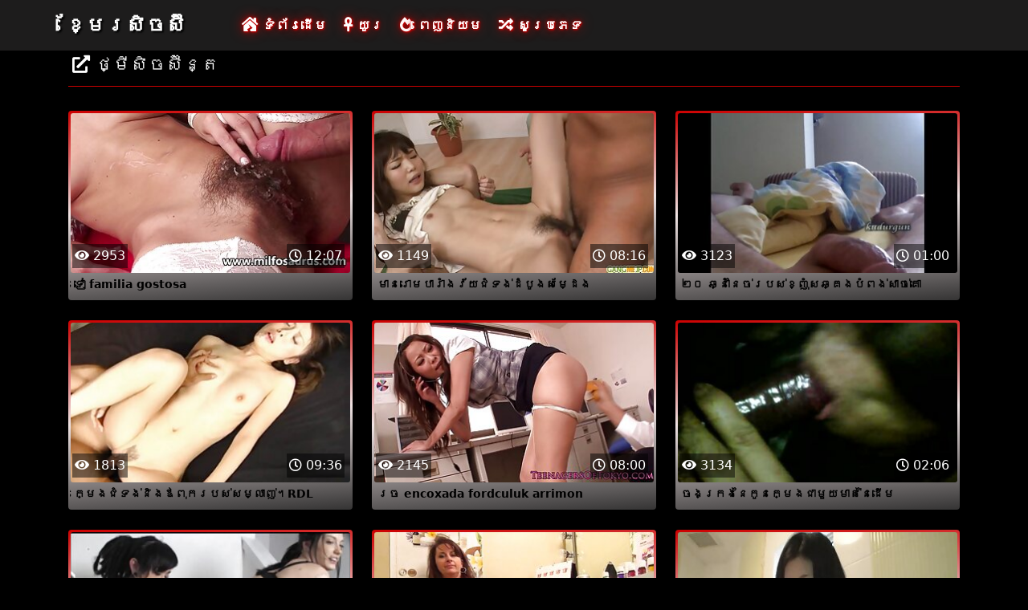

--- FILE ---
content_type: text/html; charset=UTF-8
request_url: https://km.vieillesexe.com/longest-hd-porn-videos.html?page=11
body_size: 5536
content:
<!DOCTYPE html>

<html lang="km">

<head>
    <meta charset="utf-8" />
    <title>ឡុងភាពយន្តឈុត </title>
    <meta name="viewport" content="width=device-width, initial-scale=1">
    <meta http-equiv="X-UA-Compatible" content="IE=edge">
    <meta name="description" content="ខ្មែរសិចស៊ីនិងសិន្តជ្ឈមណ្ឌល " />
 <base target="_blank">
	<link rel="apple-touch-icon" sizes="57x57" href="https://km.vieillesexe.com/favicon/apple-icon-57x57.png">
	<link rel="apple-touch-icon" sizes="60x60" href="https://km.vieillesexe.com/favicon/apple-icon-60x60.png">
	<link rel="apple-touch-icon" sizes="72x72" href="https://km.vieillesexe.com/favicon/apple-icon-72x72.png">
	<link rel="apple-touch-icon" sizes="76x76" href="https://km.vieillesexe.com/favicon/apple-icon-76x76.png">
	<link rel="apple-touch-icon" sizes="114x114" href="https://km.vieillesexe.com/favicon/apple-icon-114x114.png">
	<link rel="apple-touch-icon" sizes="120x120" href="https://km.vieillesexe.com/favicon/apple-icon-120x120.png">
	<link rel="apple-touch-icon" sizes="144x144" href="https://km.vieillesexe.com/favicon/apple-icon-144x144.png">
	<link rel="apple-touch-icon" sizes="152x152" href="https://km.vieillesexe.com/favicon/apple-icon-152x152.png">
	<link rel="apple-touch-icon" sizes="180x180" href="https://km.vieillesexe.com/favicon/apple-icon-180x180.png">
	<link rel="icon" type="image/png" sizes="192x192"  href="https://km.vieillesexe.com/favicon/android-icon-192x192.png">
	<link rel="icon" type="image/png" sizes="32x32" href="https://km.vieillesexe.com/favicon/favicon-32x32.png">
	<link rel="icon" type="image/png" sizes="96x96" href="https://km.vieillesexe.com/favicon/favicon-96x96.png">
	<link rel="icon" type="image/png" sizes="16x16" href="https://km.vieillesexe.com/favicon/favicon-16x16.png">
    <link rel="shortcut icon" href="https://km.vieillesexe.com/favicon/favicon.ico" type="image/x-icon" />
    <link rel="icon" href="https://km.vieillesexe.com/favicon/favicon.ico" type="image/x-icon" />
    <link rel="stylesheet" href="https://km.vieillesexe.com/css/bootstrap.min.css" type="text/css" media="screen" />
    <link rel="stylesheet" rel="preload" href="https://km.vieillesexe.com/css/all.min.css" type="text/css" media="screen" />




</head>

<body>
    <div class="container-fluid header">
        <nav class="navbar navbar-expand-lg navbar-light menu">
            <div class="container">
                <a class="navbar-brand header-logo" href="/">ខ្មែរសិចស៊ី </a>
                <button class="navbar-toggler" type="button" data-bs-toggle="collapse" data-bs-target="#navbarSupportedContent" aria-controls="navbarSupportedContent" aria-expanded="false" aria-label="Toggle navigation">
                    <span><i class="fas fa-bars"></i></span>
                </button>
                <div class="collapse navbar-collapse" id="navbarSupportedContent">
                    <ul class="navbar-nav me-auto mb-2 mb-lg-0">
                        <li class="nav-item"><a class="nav-link asp" href="/" title="home"><i class="fas fa-house-damage"></i> ទំព័រដើម </a></li>
                        <li class="nav-item"><a class="nav-link asp" href="/longest-hd-porn-videos.html" title="Longest Videos"><i class="fas fa-ankh"></i> យូរ </a></li>
                        <li class="nav-item"><a class="nav-link asp" href="/hottest-hd-porn-videos.html" title="Popular Videos"><i class="fas fa-fire-alt"></i> ពេញនិយម </a></li>
                        <li class="nav-item"><a class="nav-link asp" href="/categoryall.html" title="Categories"><i class="fas fa-random"></i> សូប្រភេទ </a></li>
                    </ul>
                </div>
            </div>
        </nav>
 
    </div>

<div class="container videos">

        <div class="col-md-12 new-videos ">
            <h2><i class="fas fa-external-link-alt"></i> ថ្មីសិចស៊ីន្ត </h2>
        </div>

        <div class="clearfix"></div>
        <div class="col-md-12 videos-inner">
            <div class="row">
         <div class="col-sm-6 col-md-4">
                    <div class="col-md-12 videos-list">
                        <a href="/video/6149/%E1%9E%91-familia-gostosa/" title="ទៀ familia gostosa" style="padding: 0px;">
                            <img src="https://km.vieillesexe.com/media/thumbs/9/v06149.jpg?1635812432" alt="ទៀ familia gostosa" width="100" height="100" class="img-thumbnail" />
                            <i class="plays"><i class="far fa-play-circle"></i></i>
                            <span class="time"><i class="far fa-clock"></i> 12:07</span>
                            <span class="eye"><i class="fas fa-eye"></i> 2953</span>
                            <h2>ទៀ familia gostosa</h2>
                        </a>
                    </div>	</div>		
				
				
				
				<div class="col-sm-6 col-md-4">
                    <div class="col-md-12 videos-list">
                        <a href="/video/7654/%E1%9E%98-%E1%9E%93%E1%9E%9A-%E1%9E%98%E1%9E%94-%E1%9E%9A-%E1%9E%84%E1%9E%9C-%E1%9E%99%E1%9E%87-%E1%9E%91%E1%9E%84-%E1%9E%8A-%E1%9E%94-%E1%9E%84%E1%9E%9F%E1%9E%98-%E1%9E%8A-%E1%9E%84/" title="មានរោមបារាំងវ័យជំទង់ដំបូងសម្ដែង" style="padding: 0px;">
                            <img src="https://km.vieillesexe.com/media/thumbs/4/v07654.jpg?1634692555" alt="មានរោមបារាំងវ័យជំទង់ដំបូងសម្ដែង" width="100" height="100" class="img-thumbnail" />
                            <i class="plays"><i class="far fa-play-circle"></i></i>
                            <span class="time"><i class="far fa-clock"></i> 08:16</span>
                            <span class="eye"><i class="fas fa-eye"></i> 1149</span>
                            <h2>មានរោមបារាំងវ័យជំទង់ដំបូងសម្ដែង</h2>
                        </a>
                    </div>	</div>		
				
				
				
				<div class="col-sm-6 col-md-4">
                    <div class="col-md-12 videos-list">
                        <a href="https://km.vieillesexe.com/link.php" title="២០ ឆ្នាំនៃច់របស់ខ្ញុំសឆ្គងបំពង់សាច់គោ" style="padding: 0px;">
                            <img src="https://km.vieillesexe.com/media/thumbs/4/v00224.jpg?1633241864" alt="២០ ឆ្នាំនៃច់របស់ខ្ញុំសឆ្គងបំពង់សាច់គោ" width="100" height="100" class="img-thumbnail" />
                            <i class="plays"><i class="far fa-play-circle"></i></i>
                            <span class="time"><i class="far fa-clock"></i> 01:00</span>
                            <span class="eye"><i class="fas fa-eye"></i> 3123</span>
                            <h2>២០ ឆ្នាំនៃច់របស់ខ្ញុំសឆ្គងបំពង់សាច់គោ</h2>
                        </a>
                    </div>	</div>		
				
				
				
				<div class="col-sm-6 col-md-4">
                    <div class="col-md-12 videos-list">
                        <a href="/video/1230/%E1%9E%80-%E1%9E%98-%E1%9E%84%E1%9E%87-%E1%9E%91%E1%9E%84-%E1%9E%93-%E1%9E%84%E1%9E%AA%E1%9E%96-%E1%9E%80%E1%9E%9A%E1%9E%94%E1%9E%9F-%E1%9E%9F%E1%9E%98-%E1%9E%9B-%E1%9E%89-rdl/" title="ក្មេងជំទង់និងឪពុករបស់សម្លាញ់។RDL" style="padding: 0px;">
                            <img src="https://km.vieillesexe.com/media/thumbs/0/v01230.jpg?1636763105" alt="ក្មេងជំទង់និងឪពុករបស់សម្លាញ់។RDL" width="100" height="100" class="img-thumbnail" />
                            <i class="plays"><i class="far fa-play-circle"></i></i>
                            <span class="time"><i class="far fa-clock"></i> 09:36</span>
                            <span class="eye"><i class="fas fa-eye"></i> 1813</span>
                            <h2>ក្មេងជំទង់និងឪពុករបស់សម្លាញ់។RDL</h2>
                        </a>
                    </div>	</div>		
				
				
				
				<div class="col-sm-6 col-md-4">
                    <div class="col-md-12 videos-list">
                        <a href="https://km.vieillesexe.com/link.php" title="ច្រ encoxada fordculuk arrimon" style="padding: 0px;">
                            <img src="https://km.vieillesexe.com/media/thumbs/4/v00734.jpg?1635640519" alt="ច្រ encoxada fordculuk arrimon" width="100" height="100" class="img-thumbnail" />
                            <i class="plays"><i class="far fa-play-circle"></i></i>
                            <span class="time"><i class="far fa-clock"></i> 08:00</span>
                            <span class="eye"><i class="fas fa-eye"></i> 2145</span>
                            <h2>ច្រ encoxada fordculuk arrimon</h2>
                        </a>
                    </div>	</div>		
				
				
				
				<div class="col-sm-6 col-md-4">
                    <div class="col-md-12 videos-list">
                        <a href="https://km.vieillesexe.com/link.php" title="ចងក្រងនៃកូនក្មេងជាមួយមាត់នៃដើម" style="padding: 0px;">
                            <img src="https://km.vieillesexe.com/media/thumbs/0/v01440.jpg?1633315583" alt="ចងក្រងនៃកូនក្មេងជាមួយមាត់នៃដើម" width="100" height="100" class="img-thumbnail" />
                            <i class="plays"><i class="far fa-play-circle"></i></i>
                            <span class="time"><i class="far fa-clock"></i> 02:06</span>
                            <span class="eye"><i class="fas fa-eye"></i> 3134</span>
                            <h2>ចងក្រងនៃកូនក្មេងជាមួយមាត់នៃដើម</h2>
                        </a>
                    </div>	</div>		
				
				
				
				<div class="col-sm-6 col-md-4">
                    <div class="col-md-12 videos-list">
                        <a href="/video/1780/%E1%9E%8F-%E1%9E%9A-%E1%9E%80%E1%9E%8F-%E1%9E%9A%E1%9E%A2-%E1%9E%9B%E1%9E%94-%E1%9E%93%E1%9E%8F%E1%9E%84-%E1%9E%98-%E1%9E%93%E1%9E%9F-%E1%9E%93-%E1%9E%A0-%E1%9E%97-%E1%9E%91%E1%9E%93-%E1%9E%80-%E1%9E%93-%E1%9E%84%E1%9E%95-%E1%9E%91-%E1%9E%94-%E1%9E%99/" title="ត្រេកត្រអាលប៍នតង់មានស្នេហាភេទនៅក្នុងផ្ទះបាយ" style="padding: 0px;">
                            <img src="https://km.vieillesexe.com/media/thumbs/0/v01780.jpg?1634174397" alt="ត្រេកត្រអាលប៍នតង់មានស្នេហាភេទនៅក្នុងផ្ទះបាយ" width="100" height="100" class="img-thumbnail" />
                            <i class="plays"><i class="far fa-play-circle"></i></i>
                            <span class="time"><i class="far fa-clock"></i> 02:01</span>
                            <span class="eye"><i class="fas fa-eye"></i> 7118</span>
                            <h2>ត្រេកត្រអាលប៍នតង់មានស្នេហាភេទនៅក្នុងផ្ទះបាយ</h2>
                        </a>
                    </div>	</div>		
				
				
				
				<div class="col-sm-6 col-md-4">
                    <div class="col-md-12 videos-list">
                        <a href="/video/6880/busty-%E1%9E%A2-%E1%9E%9F-%E1%9E%9F-%E1%9E%9B-%E1%9E%8F%E1%9E%9B-%E1%9E%94-%E1%9E%84-repairman-%E1%9E%80-%E1%9E%93-%E1%9E%84%E1%9E%A2-%E1%9E%A1-%E1%9E%84%E1%9E%9A-%E1%9E%84%E1%9E%9A-%E1%9E%98%E1%9E%97-%E1%9E%91/" title="Busty អាស៊ីស្លុតល្បួង repairman ក្នុងអំឡុងរឹងរួមភេទ" style="padding: 0px;">
                            <img src="https://km.vieillesexe.com/media/thumbs/0/v06880.jpg?1633213557" alt="Busty អាស៊ីស្លុតល្បួង repairman ក្នុងអំឡុងរឹងរួមភេទ" width="100" height="100" class="img-thumbnail" />
                            <i class="plays"><i class="far fa-play-circle"></i></i>
                            <span class="time"><i class="far fa-clock"></i> 05:06</span>
                            <span class="eye"><i class="fas fa-eye"></i> 1984</span>
                            <h2>Busty អាស៊ីស្លុតល្បួង repairman ក្នុងអំឡុងរឹងរួមភេទ</h2>
                        </a>
                    </div>	</div>		
				
				
				
				<div class="col-sm-6 col-md-4">
                    <div class="col-md-12 videos-list">
                        <a href="/video/9622/%E1%9E%9F-dickens-%E1%9E%80-%E1%9E%9A%E1%9E%9A%E1%9E%A0-skanky/" title="សេ Dickens ក្ររហូ Skanky" style="padding: 0px;">
                            <img src="https://km.vieillesexe.com/media/thumbs/2/v09622.jpg?1633912470" alt="សេ Dickens ក្ររហូ Skanky" width="100" height="100" class="img-thumbnail" />
                            <i class="plays"><i class="far fa-play-circle"></i></i>
                            <span class="time"><i class="far fa-clock"></i> 06:00</span>
                            <span class="eye"><i class="fas fa-eye"></i> 1325</span>
                            <h2>សេ Dickens ក្ររហូ Skanky</h2>
                        </a>
                    </div>	</div>		
				
				
				
				<div class="col-sm-6 col-md-4">
                    <div class="col-md-12 videos-list">
                        <a href="/video/2788/%E1%9E%A2-%E1%9E%9F-twhims-%E1%9E%94-%E1%9E%93%E1%9E%85%E1%9E%84%E1%9E%9C-%E1%9E%99%E1%9E%8A-%E1%9E%93-%E1%9E%84-creampied/" title="អាស៊ី twhims បានចងវាយដំនិង creampied" style="padding: 0px;">
                            <img src="https://km.vieillesexe.com/media/thumbs/8/v02788.jpg?1633131672" alt="អាស៊ី twhims បានចងវាយដំនិង creampied" width="100" height="100" class="img-thumbnail" />
                            <i class="plays"><i class="far fa-play-circle"></i></i>
                            <span class="time"><i class="far fa-clock"></i> 08:00</span>
                            <span class="eye"><i class="fas fa-eye"></i> 1656</span>
                            <h2>អាស៊ី twhims បានចងវាយដំនិង creampied</h2>
                        </a>
                    </div>	</div>		
				
				
				
				<div class="col-sm-6 col-md-4">
                    <div class="col-md-12 videos-list">
                        <a href="https://km.vieillesexe.com/link.php" title="នេ Ashe និងពួកទេវតារបស់នាង។" style="padding: 0px;">
                            <img src="https://km.vieillesexe.com/media/thumbs/5/v08085.jpg?1633283660" alt="នេ Ashe និងពួកទេវតារបស់នាង។" width="100" height="100" class="img-thumbnail" />
                            <i class="plays"><i class="far fa-play-circle"></i></i>
                            <span class="time"><i class="far fa-clock"></i> 02:48</span>
                            <span class="eye"><i class="fas fa-eye"></i> 994</span>
                            <h2>នេ Ashe និងពួកទេវតារបស់នាង។</h2>
                        </a>
                    </div>	</div>		
				
				
				
				<div class="col-sm-6 col-md-4">
                    <div class="col-md-12 videos-list">
                        <a href="https://km.vieillesexe.com/link.php" title="Busty dominatrix នក្លាយជាជនរងគ្រោះនៃការ BWC" style="padding: 0px;">
                            <img src="https://km.vieillesexe.com/media/thumbs/7/v08687.jpg?1633116408" alt="Busty dominatrix នក្លាយជាជនរងគ្រោះនៃការ BWC" width="100" height="100" class="img-thumbnail" />
                            <i class="plays"><i class="far fa-play-circle"></i></i>
                            <span class="time"><i class="far fa-clock"></i> 02:23</span>
                            <span class="eye"><i class="fas fa-eye"></i> 1494</span>
                            <h2>Busty dominatrix នក្លាយជាជនរងគ្រោះនៃការ BWC</h2>
                        </a>
                    </div>	</div>		
				
				
				
				<div class="col-sm-6 col-md-4">
                    <div class="col-md-12 videos-list">
                        <a href="https://km.vieillesexe.com/link.php" title="សេនាបតីនិង usami-ដោយ PACKMANS" style="padding: 0px;">
                            <img src="https://km.vieillesexe.com/media/thumbs/2/v03302.jpg?1633216975" alt="សេនាបតីនិង usami-ដោយ PACKMANS" width="100" height="100" class="img-thumbnail" />
                            <i class="plays"><i class="far fa-play-circle"></i></i>
                            <span class="time"><i class="far fa-clock"></i> 06:07</span>
                            <span class="eye"><i class="fas fa-eye"></i> 5317</span>
                            <h2>សេនាបតីនិង usami-ដោយ PACKMANS</h2>
                        </a>
                    </div>	</div>		
				
				
				
				<div class="col-sm-6 col-md-4">
                    <div class="col-md-12 videos-list">
                        <a href="/video/2451/johnny-%E1%9E%99-%E1%9E%84%E1%9E%9B-%E1%9E%93-chokes-%E1%9E%9B-armando-%E1%9E%8A-%E1%9E%9F-%E1%9E%9A%E1%9E%9F-%E1%9E%9F-%E1%9E%A2-%E1%9E%8F%E1%9E%92-%E1%9E%95-%E1%9E%A2-%E1%9E%84/" title="Johnny យ៉ាងលឿន chokes លើ Armando ដ៏ស្រស់ស្អាតធំផ្អៀង" style="padding: 0px;">
                            <img src="https://km.vieillesexe.com/media/thumbs/1/v02451.jpg?1633369560" alt="Johnny យ៉ាងលឿន chokes លើ Armando ដ៏ស្រស់ស្អាតធំផ្អៀង" width="100" height="100" class="img-thumbnail" />
                            <i class="plays"><i class="far fa-play-circle"></i></i>
                            <span class="time"><i class="far fa-clock"></i> 05:59</span>
                            <span class="eye"><i class="fas fa-eye"></i> 2159</span>
                            <h2>Johnny យ៉ាងលឿន chokes លើ Armando ដ៏ស្រស់ស្អាតធំផ្អៀង</h2>
                        </a>
                    </div>	</div>		
				
				
				
				<div class="col-sm-6 col-md-4">
                    <div class="col-md-12 videos-list">
                        <a href="https://km.vieillesexe.com/link.php" title="បន្ទាប់ពីសាលារៀនអំពី" style="padding: 0px;">
                            <img src="https://km.vieillesexe.com/media/thumbs/3/v01013.jpg?1633266891" alt="បន្ទាប់ពីសាលារៀនអំពី" width="100" height="100" class="img-thumbnail" />
                            <i class="plays"><i class="far fa-play-circle"></i></i>
                            <span class="time"><i class="far fa-clock"></i> 02:47</span>
                            <span class="eye"><i class="fas fa-eye"></i> 2991</span>
                            <h2>បន្ទាប់ពីសាលារៀនអំពី</h2>
                        </a>
                    </div>	</div>		
				
				
				
				<div class="col-sm-6 col-md-4">
                    <div class="col-md-12 videos-list">
                        <a href="/video/7425/milf-%E1%9E%85-%E1%9E%89%E1%9E%98%E1%9E%80%E1%9E%80-%E1%9E%9A-%E1%9E%87-%E1%9E%85-%E1%9E%9A-%E1%9E%93%E1%9E%8A%E1%9E%84%E1%9E%94-%E1%9E%8A-%E1%9E%9A%E1%9E%98-%E1%9E%9F-%E1%9E%93%E1%9E%93-%E1%9E%84-dildos/" title="MILF ចេញមកក្រៅជាច្រើនដងប្ដូរម៉ាស៊ីននិង dildos" style="padding: 0px;">
                            <img src="https://km.vieillesexe.com/media/thumbs/5/v07425.jpg?1636074360" alt="MILF ចេញមកក្រៅជាច្រើនដងប្ដូរម៉ាស៊ីននិង dildos" width="100" height="100" class="img-thumbnail" />
                            <i class="plays"><i class="far fa-play-circle"></i></i>
                            <span class="time"><i class="far fa-clock"></i> 06:53</span>
                            <span class="eye"><i class="fas fa-eye"></i> 3490</span>
                            <h2>MILF ចេញមកក្រៅជាច្រើនដងប្ដូរម៉ាស៊ីននិង dildos</h2>
                        </a>
                    </div>	</div>		
				
				
				
				<div class="col-sm-6 col-md-4">
                    <div class="col-md-12 videos-list">
                        <a href="/video/4326/valentina-nappi-%E1%9E%8A-%E1%9E%8E-%E1%9E%9A%E1%9E%81-%E1%9E%9B-%E1%9E%84%E1%9E%9F-%E1%9E%98%E1%9E%9A%E1%9E%93-%E1%9E%92%E1%9E%82-%E1%9E%87-%E1%9E%98-%E1%9E%99%E1%9E%93-%E1%9E%84%E1%9E%94-jones/" title="Valentina Nappi ដំណើរខ្លាំងសូមរន្ធគូជាមួយនឹងប៉ោះ Jones" style="padding: 0px;">
                            <img src="https://km.vieillesexe.com/media/thumbs/6/v04326.jpg?1635642271" alt="Valentina Nappi ដំណើរខ្លាំងសូមរន្ធគូជាមួយនឹងប៉ោះ Jones" width="100" height="100" class="img-thumbnail" />
                            <i class="plays"><i class="far fa-play-circle"></i></i>
                            <span class="time"><i class="far fa-clock"></i> 07:30</span>
                            <span class="eye"><i class="fas fa-eye"></i> 3325</span>
                            <h2>Valentina Nappi ដំណើរខ្លាំងសូមរន្ធគូជាមួយនឹងប៉ោះ Jones</h2>
                        </a>
                    </div>	</div>		
				
				
				
				<div class="col-sm-6 col-md-4">
                    <div class="col-md-12 videos-list">
                        <a href="https://km.vieillesexe.com/link.php" title="‧;ជាការវាយដំ។ ចាប់ខ្លួន-អាសូរ-ម៉ូដ!!" style="padding: 0px;">
                            <img src="https://km.vieillesexe.com/media/thumbs/1/v00581.jpg?1634690880" alt="‧;ជាការវាយដំ។ ចាប់ខ្លួន-អាសូរ-ម៉ូដ!!" width="100" height="100" class="img-thumbnail" />
                            <i class="plays"><i class="far fa-play-circle"></i></i>
                            <span class="time"><i class="far fa-clock"></i> 05:28</span>
                            <span class="eye"><i class="fas fa-eye"></i> 1330</span>
                            <h2>‧;ជាការវាយដំ។ ចាប់ខ្លួន-អាសូរ-ម៉ូដ!!</h2>
                        </a>
                    </div>	</div>		
				
				
				
				<div class="col-sm-6 col-md-4">
                    <div class="col-md-12 videos-list">
                        <a href="https://km.vieillesexe.com/link.php" title="កូនក្មេ-ក្តៅនិងរឹងប្រី Maree" style="padding: 0px;">
                            <img src="https://km.vieillesexe.com/media/thumbs/7/v03357.jpg?1633150391" alt="កូនក្មេ-ក្តៅនិងរឹងប្រី Maree" width="100" height="100" class="img-thumbnail" />
                            <i class="plays"><i class="far fa-play-circle"></i></i>
                            <span class="time"><i class="far fa-clock"></i> 13:06</span>
                            <span class="eye"><i class="fas fa-eye"></i> 3327</span>
                            <h2>កូនក្មេ-ក្តៅនិងរឹងប្រី Maree</h2>
                        </a>
                    </div>	</div>		
				
				
				
				<div class="col-sm-6 col-md-4">
                    <div class="col-md-12 videos-list">
                        <a href="https://km.vieillesexe.com/link.php" title="ព្រំដែនល្បាតដេកសើមទី pussy" style="padding: 0px;">
                            <img src="https://km.vieillesexe.com/media/thumbs/2/v00532.jpg?1633141988" alt="ព្រំដែនល្បាតដេកសើមទី pussy" width="100" height="100" class="img-thumbnail" />
                            <i class="plays"><i class="far fa-play-circle"></i></i>
                            <span class="time"><i class="far fa-clock"></i> 12:58</span>
                            <span class="eye"><i class="fas fa-eye"></i> 1996</span>
                            <h2>ព្រំដែនល្បាតដេកសើមទី pussy</h2>
                        </a>
                    </div>	</div>		
				
				
				
				<div class="col-sm-6 col-md-4">
                    <div class="col-md-12 videos-list">
                        <a href="/video/1636/desi-%E1%9E%94-%E1%9E%8F-%E1%9E%94%E1%9E%93-%E1%9E%9B-%E1%9E%9B-%E1%9E%94-%E1%9E%9A%E1%9E%96%E1%9E%93-%E1%9E%92%E1%9E%87-%E1%9E%98-%E1%9E%99%E1%9E%93-%E1%9E%84%E1%9E%9C-%E1%9E%99%E1%9E%80-%E1%9E%98-%E1%9E%84-busty-%E1%9E%98-%E1%9E%97/" title="Desi ប្តីបន្លំលើប្រពន្ធជាមួយនឹងវ័យក្មេង busty ម្ភ" style="padding: 0px;">
                            <img src="https://km.vieillesexe.com/media/thumbs/6/v01636.jpg?1633285475" alt="Desi ប្តីបន្លំលើប្រពន្ធជាមួយនឹងវ័យក្មេង busty ម្ភ" width="100" height="100" class="img-thumbnail" />
                            <i class="plays"><i class="far fa-play-circle"></i></i>
                            <span class="time"><i class="far fa-clock"></i> 12:12</span>
                            <span class="eye"><i class="fas fa-eye"></i> 2830</span>
                            <h2>Desi ប្តីបន្លំលើប្រពន្ធជាមួយនឹងវ័យក្មេង busty ម្ភ</h2>
                        </a>
                    </div>	</div>		
				
				
				
				<div class="col-sm-6 col-md-4">
                    <div class="col-md-12 videos-list">
                        <a href="/video/8087/%E1%9E%94-%E1%9E%9A%E1%9E%9F%E1%9E%98-%E1%9E%93-%E1%9E%80-squirts-%E1%9E%93-%E1%9E%80-%E1%9E%93-%E1%9E%84%E1%9E%9A%E1%9E%94%E1%9E%9F-%E1%9E%82-%E1%9E%8F-stepsister-%E1%9E%9A%E1%9E%94%E1%9E%9F-cunt-%E1%9E%94%E1%9E%93-%E1%9E%91-%E1%9E%94-%E1%9E%96-%E1%9E%80-%E1%9E%9A%E1%9E%91-%E1%9E%84%E1%9E%94-%E1%9E%93-%E1%9E%80-%E1%9E%93-%E1%9E%84%E1%9E%94%E1%9E%93-%E1%9E%91%E1%9E%94-/" title="បុរសម្នាក់ squirts នៅក្នុងរបស់គាត់ stepsister របស់ cunt បន្ទាប់ពីការទាំងបីនៅក្នុងបន្ទប់" style="padding: 0px;">
                            <img src="https://km.vieillesexe.com/media/thumbs/7/v08087.jpg?1633254237" alt="បុរសម្នាក់ squirts នៅក្នុងរបស់គាត់ stepsister របស់ cunt បន្ទាប់ពីការទាំងបីនៅក្នុងបន្ទប់" width="100" height="100" class="img-thumbnail" />
                            <i class="plays"><i class="far fa-play-circle"></i></i>
                            <span class="time"><i class="far fa-clock"></i> 11:50</span>
                            <span class="eye"><i class="fas fa-eye"></i> 1997</span>
                            <h2>បុរសម្នាក់ squirts នៅក្នុងរបស់គាត់ stepsister របស់ cunt បន្ទាប់ពីការទាំងបីនៅក្នុងបន្ទប់</h2>
                        </a>
                    </div>	</div>		
				
				
				
				<div class="col-sm-6 col-md-4">
                    <div class="col-md-12 videos-list">
                        <a href="/video/307/%E1%9E%96-%E1%9E%85-%E1%9E%9F-%E1%9E%91-%E1%9E%98-%E1%9E%93-%E1%9E%95-%E1%9E%8F%E1%9E%9B-%E1%9E%B1-%E1%9E%99%E1%9E%80-%E1%9E%9A%E1%9E%9F-%E1%9E%9C-footjob/" title="ពីចាស់ទុំមាន់ផ្តល់ឱ្យការស្វិ footjob" style="padding: 0px;">
                            <img src="https://km.vieillesexe.com/media/thumbs/7/v00307.jpg?1633653400" alt="ពីចាស់ទុំមាន់ផ្តល់ឱ្យការស្វិ footjob" width="100" height="100" class="img-thumbnail" />
                            <i class="plays"><i class="far fa-play-circle"></i></i>
                            <span class="time"><i class="far fa-clock"></i> 10:02</span>
                            <span class="eye"><i class="fas fa-eye"></i> 2333</span>
                            <h2>ពីចាស់ទុំមាន់ផ្តល់ឱ្យការស្វិ footjob</h2>
                        </a>
                    </div>	</div>		
				
				
				
				<div class="col-sm-6 col-md-4">
                    <div class="col-md-12 videos-list">
                        <a href="/video/6134/%E1%9E%9A-%E1%9E%94%E1%9E%90-%E1%9E%9B-%E1%9E%80%E1%9E%96-/" title="រូបថ្លុកពី" style="padding: 0px;">
                            <img src="https://km.vieillesexe.com/media/thumbs/4/v06134.jpg?1633152184" alt="រូបថ្លុកពី" width="100" height="100" class="img-thumbnail" />
                            <i class="plays"><i class="far fa-play-circle"></i></i>
                            <span class="time"><i class="far fa-clock"></i> 05:41</span>
                            <span class="eye"><i class="fas fa-eye"></i> 1500</span>
                            <h2>រូបថ្លុកពី</h2>
                        </a>
                    </div>	</div>		
				
				
				
				

      
            </div>
        </div>
        
        <style>
a.button {
    box-shadow: 0 1px 2px rgb(0 0 0 / 30%);
    text-align: center;
        font-size: 16px;
    display: inline-block;
    background: #1d1c1c;;
    margin: 10 2px 4px;
    border-radius: 6px;
    min-width: 10px;
    border: 1px solid #1d1c1c;; 
    padding: 10px;
    color: #fff;
    cursor: pointer;
    }
    a.button.current {
  
    background: #C00;
    text-align: center;
        font-size: 16px;
    display: inline-block;

    margin: 10 2px 4px;
    border-radius: 4px;
    min-width: 10px;
     box-shadow: 0 1px 2px rgb(0 0 0 / 30%); 
    padding: 10px;
    color: #fff;
    cursor: pointer;
        
    } 
    
    .paginator {    width: 100%;
    overflow: hidden;
    text-align: center;
    font-size: 0;
    padding: 10px 0 0 0;  }
    
    .paginator a {   color: #fff;
    text-decoration: none;}
    .paginator a:hover {   color: #fff; 
     background:#C00;
    }
   

		</style>
        
        
        
      <div class="paginator"><a href='https://km.vieillesexe.com/longest-hd-porn-videos.html?page=10' class='button'><span>&larr;</span></a>&nbsp;<a href='https://km.vieillesexe.com/longest-hd-porn-videos.html?page=1' class='button'>1</a> <a href='https://km.vieillesexe.com/longest-hd-porn-videos.html?page=2' class='button'>2</a> <a href='https://km.vieillesexe.com/longest-hd-porn-videos.html?page=3' class='button'>3</a> <a href='https://km.vieillesexe.com/longest-hd-porn-videos.html?page=4' class='button'>4</a> <a href='https://km.vieillesexe.com/longest-hd-porn-videos.html?page=5' class='button'>5</a> <a href='https://km.vieillesexe.com/longest-hd-porn-videos.html?page=6' class='button'>6</a> <a href='https://km.vieillesexe.com/longest-hd-porn-videos.html?page=7' class='button'>7</a> <a href='https://km.vieillesexe.com/longest-hd-porn-videos.html?page=8' class='button'>8</a> <a href='https://km.vieillesexe.com/longest-hd-porn-videos.html?page=9' class='button'>9</a> <a href='https://km.vieillesexe.com/longest-hd-porn-videos.html?page=10' class='button'>10</a> <a href='https://km.vieillesexe.com/longest-hd-porn-videos.html?page=11' class='button current'>11</a> <a href='https://km.vieillesexe.com/longest-hd-porn-videos.html?page=12' class='button'>12</a> <a href='https://km.vieillesexe.com/longest-hd-porn-videos.html?page=13' class='button'>13</a> <a href='https://km.vieillesexe.com/longest-hd-porn-videos.html?page=14' class='button'>14</a> <a href='https://km.vieillesexe.com/longest-hd-porn-videos.html?page=15' class='button'>15</a> <a href='https://km.vieillesexe.com/longest-hd-porn-videos.html?page=16' class='button'>16</a> <a href='https://km.vieillesexe.com/longest-hd-porn-videos.html?page=17' class='button'>17</a> <a href='https://km.vieillesexe.com/longest-hd-porn-videos.html?page=18' class='button'>18</a> <a href='https://km.vieillesexe.com/longest-hd-porn-videos.html?page=19' class='button'>19</a> <a href='https://km.vieillesexe.com/longest-hd-porn-videos.html?page=20' class='button'>20</a> <a href='https://km.vieillesexe.com/longest-hd-porn-videos.html?page=21' class='button'>21</a> &nbsp;...&nbsp;&nbsp;<a href='https://km.vieillesexe.com/longest-hd-porn-videos.html?page=402' class='button'>402</a>&nbsp;&nbsp;<a href='https://km.vieillesexe.com/longest-hd-porn-videos.html?page=12' class='button'><span>&rarr;</span></a></div>       
        <div class="col-md-12 search-list">
            <div class="col-md-12 search-videos">
                <h2><i class="fab fa-searchengin"></i> ចុងក្រោយស្វែងរក </h2>
            </div>
            
        </div>
    </div>

    <div class="col-md-12 footer text-center">
        <a class="footer-logo" href="#">ខ្មែរសិចស៊ី </a>
        <p class="copy">រក្សាសិទ្ធិឆ្នាំ ២០២០ ទាំងអស់ Hashtag#freeporn តំបន់បណ្តាញខ្មែរសិចស៊ី </p>
        <p class="justify-content-center"><a href="https://km.vieillesexe.com/2257.html" title="១៨ U។ S។ C។ ២២៥៧ កំណត់ត្រា-ការរក្សាតម្រូវតាមសេចក្តីថ្លែ ">១៨ U។ S។ C។ ២២៥៧ </a> | <a href="https://km.vieillesexe.com/privacy.html" title="ឯកជន ">ឯកជន </a> | <a href="https://km.vieillesexe.com/terms.html" title="លក្ខខណ្ឌនិងលក្ខខណ្ឌ ">លក្ខខណ្ឌនិងលក្ខខណ្ឌ </a> | <a href="https://km.vieillesexe.com/dcma.html" title="ង្គោ ">ង្គោ </a></p>
	
<a href="https://km.vieillesexe.com/" title="សិចស៊ី ">សិចស៊ី </a>	<a href="https://km.vieillesexe.com/" title="ឥតគិតថ្លៃសិចស៊ីក្តៅសិច ">ឥតគិតថ្លៃសិចស៊ីក្តៅសិច </a>
	<br> 




    </div>
    <script src="https://km.vieillesexe.com/css/bootstrap.min.js"></script>

</body>
</html>